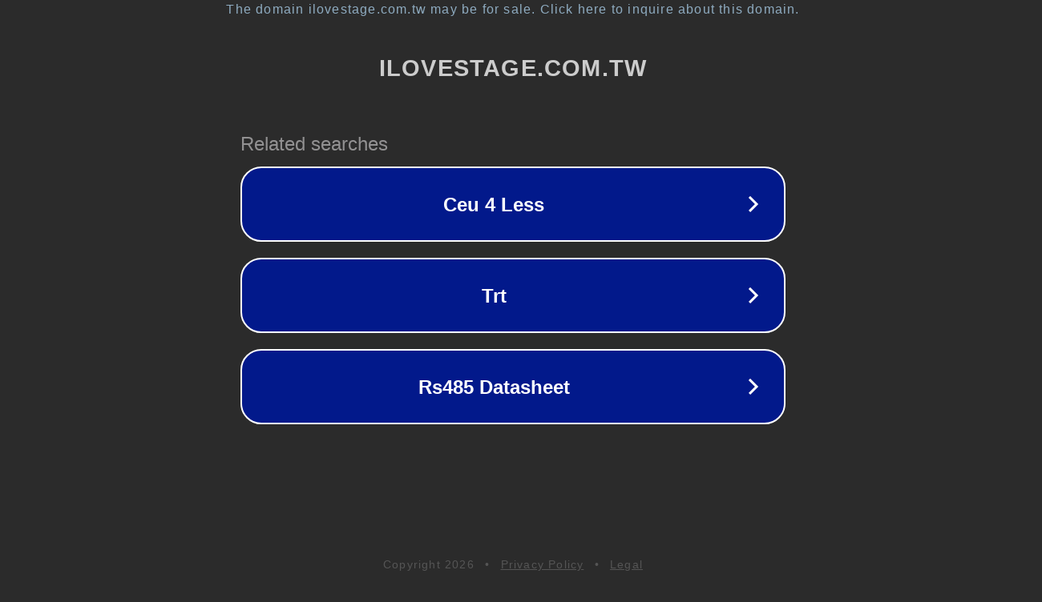

--- FILE ---
content_type: text/html; charset=utf-8
request_url: https://www.ilovestage.com.tw/SalePage/Index/7811278
body_size: 1094
content:
<!doctype html>
<html data-adblockkey="MFwwDQYJKoZIhvcNAQEBBQADSwAwSAJBANDrp2lz7AOmADaN8tA50LsWcjLFyQFcb/P2Txc58oYOeILb3vBw7J6f4pamkAQVSQuqYsKx3YzdUHCvbVZvFUsCAwEAAQ==_kv4CxS/ZQPueW6JuSCSIU+jRiHemiN6CfSi652uJGDcxLMTf9g8FQQ9bLUlxR3D/Rh71khNxVL/bK5dndGecuw==" lang="en" style="background: #2B2B2B;">
<head>
    <meta charset="utf-8">
    <meta name="viewport" content="width=device-width, initial-scale=1">
    <link rel="icon" href="[data-uri]">
    <link rel="preconnect" href="https://www.google.com" crossorigin>
</head>
<body>
<div id="target" style="opacity: 0"></div>
<script>window.park = "[base64]";</script>
<script src="/bLsmSmrsz.js"></script>
</body>
</html>
